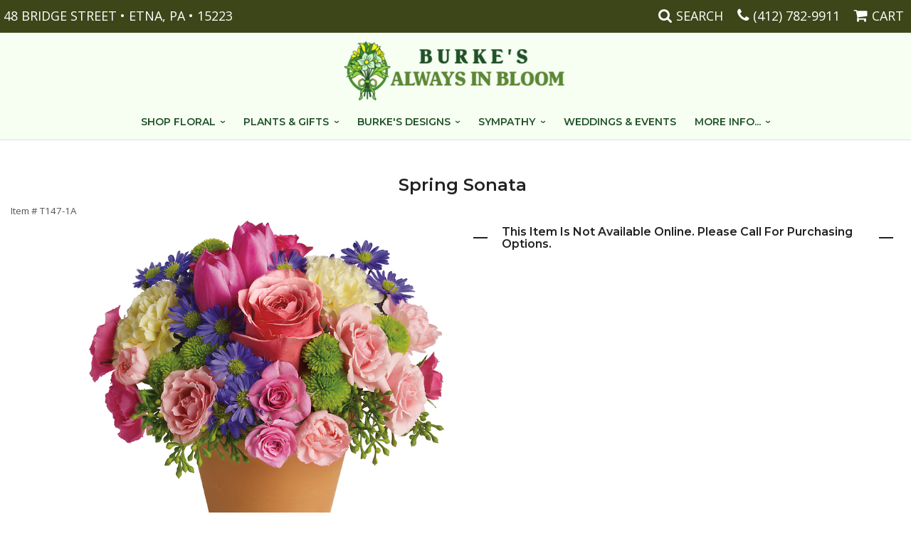

--- FILE ---
content_type: text/html
request_url: https://www.burkeandhaasalwaysinbloom.com/product/easter/spring-sonata
body_size: 7726
content:
<!doctype html>
<html>
<head>
	<meta charset='utf-8'>
	<meta http-equiv='X-UA-Compatible' content='IE=edge'>
	<meta name='viewport' content='width=device-width, initial-scale=1, user-scalable=no'>
	<meta name="keywords" content="Floral Shop, Floral Arrangements, Floral Bouquets, Sympathy Flowers, Sympathy Baskets, Sympathy Plants, Church Decorations, Tropical Flowers, Chocolates And Roses, Funeral Flowers, Sympathy Gift, Sympathy Flowers, Flower Arrangements, Sympathy Flower Delivery, Funeral Arrangements, Rose Arrangements, Funeral Plants, Get Well Gifts, Get Well Gift Baskets, Cookie Baskets, Best Gift Baskets, Anniversary Gifts, Chocolates, Giftware, Birthday Gifts, Pittsburgh Delivery, Unique Floral Arrangements, Colorful Floral Arrangements, Wedding Flowers, Wedding Arrangements, Valentine's Day Flowers, Mother's Day Flowers, Artificial Flower Arrangements, Artificial Wreaths, Dried Botanicals, Flower Shops In Pittsburgh, Flower Shops Near Me, Christmas Flowers, Thanksgiving Flowers, Centerpieces, Bridal Shower Flowers, Wrapped Bouquets, Prom, Homecoming, Corsages, Boutonnieres, Gifts for Her, Gifts for Him, Gifts for Friends, Gifts for Mom, Gifts for Dad, House Warming Gifts, New Baby Flowers, Pastel Flower Arrangements, High Style Arrangements, Flowers to say I'm Sorry, Custom orders, Special Occasion, One of a Kind Items, Earrings, Pendants, Stepping Stones, Lanterns, Wind Chimes, Giftware, Light Up Ceramics, Snow Globes, Water Globes, Reindeer, Gnomes, Santa Claus, Snowman, Hand Wrapped Flowers, Ceramic Novelties, Corporate Events, Private Events, Pick-Me-Ups, Easter, I Love You, Christmas, Thanksgiving, Father's Day, Plant Care, Mother's Day, Veterian's Day, Secretary's Day, Flag Day, Teacher's Gifts, Best Wishes, Roses, Lilies, Carnations, Same Day Delivery, Bosses Day, Fresh, Beautiful, Memorial Day, Planters, Live Plants, Glassware, Silks, Bird Bath, Topiaries, Religious, Rentals, Lamps, Terrariums, Serve ware, Tea Cups, Tea Pots, Water Pitchers, Urns, Angels"/>
<meta name="description" content="Order Spring Sonata flower arrangement from Burke's Always in Bloom, your local Etna, PA florist.  Send Spring Sonata floral arrangement throughout Etna and surrounding areas."/>
	<base href='//www.burkeandhaasalwaysinbloom.com/'/>
	
	<link rel="canonical" href="https://www.burkeandhaasalwaysinbloom.com/product/spring-sonata"/>
	<link rel='stylesheet' href='system/assets/css/base.css'/>
	<link rel='stylesheet' href='system/assets/css/bootstrap-reduced.min.css'/>
	<link rel='stylesheet' href='styles.css?1764715238'/>
	<link href="/system/assets/fontawesome/css/fontawesome.css" rel="stylesheet" />
<link href="/system/assets/fontawesome/css/brands.css" rel="stylesheet" />
	<script>function defer(callable){ (window.deferredScripts = window.deferredScripts || []).push(callable); }</script>
<!-- Google tag (gtag.js) -->
					<script async src='https://www.googletagmanager.com/gtag/js'></script>
					<script>
					  window.dataLayer = window.dataLayer || [];
					  function gtag(){dataLayer.push(arguments);}
					  gtag('js', new Date());gtag('config', 'UA-124428080-37');</script>
<script>gtag('event', 'view_item', {
								currency: 'USD',
								value: 65.00,
								items: [
									{
										item_id: 'T147-1A',
										item_name: 'Spring Sonata',
										affiliation: 'Burke\'s Always in Bloom',
										item_category: 'easter',
										price: 65.00,
										quantity: 1
									}
								]
							});
						</script>
<script type="application/ld+json">{"@context":"http://schema.org/","@type":"Florist","@id":"https://www.burkeandhaasalwaysinbloom.com","name":"Burke's Always in Bloom","url":"https://www.burkeandhaasalwaysinbloom.com","address":{"@type":"PostalAddress","streetAddress":"48 Bridge Street","addressLocality":"Etna","addressRegion":"PA","postalCode":"15223","addressCountry":"United States","telephone":"4127829911"},"sameAs":["https://www.facebook.com/BHAlwaysInBloom","https://www.yelp.com/biz/burke-and-haas-always-in-bloom-etna"]}</script>
	<title>Spring Sonata arranged by a florist in Etna, PA : Burke's Always in Bloom</title>
	<link rel='shortcut icon' href='favicon.ico'/>  
</head>
<body>
	
		
		
	
	
	
	<div id='top-navigation'>
		<div class='wrapper'>
			<span class='address'>48 Bridge Street &bull; Etna, PA &bull; 15223</span>
			<div class='menu-items'>
				<span class='menu-item' id='toggle-search'>
					<i class='icon fa fa-search'></i>
					<span class='label'>Search</span>
				</span>
				<div id='search-container'>
					
					<form id='search' method='get' action='advanced_search_result.php'>
						<input type='text' name='keywords' placeholder='Search...' autocomplete='off'/>
						<button type='submit'><i class='fa fa-search'></i></button>
					</form>
				
				
				
				</div>
				<div class='menu-item desktop'>
					<i class='icon fa fa-phone'></i>
					<span class='phone-number'> <a href='tel:(412) 782-9911'>(412) 782-9911</a></span> 
				</div>
				<span class='menu-item' id='toggle-navigation'>
					<i class='icon fa fa-bars'></i>
					<span class='label'>Menu</span>
				</span>
				<a class='menu-item menu-item-cart' href='cart'>
					<i class='icon fa fa-shopping-cart'></i>
					<span class='label'>Cart</span>
				</a>
				
				
			</div>
		</div>
	</div>
<div id='header-container'>
	<div id='header'>
		<div id='logo'>
			
			
			<a href='index.php' ><img src="images/logo.png" width="350" height="90" class="center" alt="Home" /></a>   
			
			</div>  
	
		
		
		<span class='address'>48 Bridge Street | Etna, PA | 15223<br>
		<i class='icon fa fa-phone'></i><span class='phone-number'> <a href='tel:(412) 782-9911'>(412) 782-9911</a></span> 
		</span> 
		
	</div>
	</div>

	<div id='sticky-navigation'>
		<div id='navigation'>
					
			<ul><li class="category-occasions lv-1 parent"><a href="shop/occasions" class="category-occasions lv-1 parent">Shop Floral</a><ul><li class="category-occasions/winter lv-2 child"><a href="shop/occasions/winter" class="category-occasions/winter lv-2 child">Winter</a></li><li class="category-occasions/luxury lv-2 child"><a href="shop/occasions/luxury" class="category-occasions/luxury lv-2 child">Luxury</a></li><li class="category-occasions/best-sellers lv-2 child"><a href="shop/occasions/best-sellers" class="category-occasions/best-sellers lv-2 child">Best Sellers</a></li><li class="category-occasions/anniversary lv-2 child"><a href="shop/occasions/anniversary" class="category-occasions/anniversary lv-2 child">Anniversary</a></li><li class="category-occasions/birthday lv-2 child"><a href="shop/occasions/birthday" class="category-occasions/birthday lv-2 child">Birthday</a></li><li class="category-occasions/congratulations lv-2 child"><a href="shop/occasions/congratulations" class="category-occasions/congratulations lv-2 child">Congratulations</a></li><li class="category-occasions/get-well lv-2 child"><a href="shop/occasions/get-well" class="category-occasions/get-well lv-2 child">Get Well</a></li><li class="category-occasions/roses lv-2 child"><a href="shop/occasions/roses" class="category-occasions/roses lv-2 child">Roses</a></li><li class="category-occasions/just-because lv-2 child"><a href="shop/occasions/just-because" class="category-occasions/just-because lv-2 child">Just Because</a></li><li class="category-occasions/love-and-romance lv-2 child"><a href="shop/occasions/love-and-romance" class="category-occasions/love-and-romance lv-2 child">Love & Romance</a></li><li class="category-occasions/new-baby lv-2 child"><a href="shop/occasions/new-baby" class="category-occasions/new-baby lv-2 child">New Baby</a></li><li class="category-occasions/graduation lv-2 child"><a href="shop/occasions/graduation" class="category-occasions/graduation lv-2 child">Graduation</a></li></ul></li><li class="category-plants-and-gifts lv-1 parent"><a href="shop/plants-and-gifts" class="category-plants-and-gifts lv-1 parent">Plants & Gifts</a><ul><li class="category-plants-and-gifts/corporate-gifts lv-2 child"><a href="shop/plants-and-gifts/corporate-gifts" class="category-plants-and-gifts/corporate-gifts lv-2 child">Corporate Gifts</a></li><li class="category-plants-and-gifts/plants lv-2 child"><a href="shop/plants-and-gifts/plants" class="category-plants-and-gifts/plants lv-2 child">Plants</a></li></ul></li><li class="category-burke-s-uniquedesigns lv-1 parent"><a href="shop/burke-s-uniquedesigns" class="category-burke-s-uniquedesigns lv-1 parent">Burke's Designs</a><ul><li class="category-burke-s-uniquedesigns/silk-arrangements lv-2 child"><a href="shop/burke-s-uniquedesigns/silk-arrangements" class="category-burke-s-uniquedesigns/silk-arrangements lv-2 child">Silk Arrangements</a></li><li class="category-burke-s-uniquedesigns/wreaths-and-wall-hangings lv-2 child"><a href="shop/burke-s-uniquedesigns/wreaths-and-wall-hangings" class="category-burke-s-uniquedesigns/wreaths-and-wall-hangings lv-2 child">Wreaths and Wall Hangings</a></li><li class="category-burke-s-uniquedesigns/corsages-and-boutonnieres lv-2 child"><a href="shop/burke-s-uniquedesigns/corsages-and-boutonnieres" class="category-burke-s-uniquedesigns/corsages-and-boutonnieres lv-2 child">Corsages and Boutonnieres</a></li></ul></li><li class="category-sympathy lv-1 parent"><a href="shop/sympathy" class="category-sympathy lv-1 parent">Sympathy</a><ul><li class="category-sympathy/casket-insert-arrangements lv-2 child"><a href="shop/sympathy/casket-insert-arrangements" class="category-sympathy/casket-insert-arrangements lv-2 child">Casket Insert Arrangements</a></li><li class="category-sympathy/memorial-funeral-tributes-wind-chimes-stepping-stones-lanterns-and-angels lv-2 child"><a href="shop/sympathy/memorial-funeral-tributes-wind-chimes-stepping-stones-lanterns-and-angels" class="category-sympathy/memorial-funeral-tributes-wind-chimes-stepping-stones-lanterns-and-angels lv-2 child">Keepsakes</a></li><li class="category-sympathy/photo-and-urn-floral-tributes lv-2 child"><a href="shop/sympathy/photo-and-urn-floral-tributes" class="category-sympathy/photo-and-urn-floral-tributes lv-2 child">Photo and Urn Floral Tributes</a></li><li class="category-sympathy/sympathy-arrangements lv-2 child"><a href="shop/sympathy/sympathy-arrangements" class="category-sympathy/sympathy-arrangements lv-2 child">Traditional & Family Pieces</a></li><li class="category-sympathy/baskets lv-2 child"><a href="shop/sympathy/baskets" class="category-sympathy/baskets lv-2 child">Baskets</a></li><li class="category-sympathy/wreaths lv-2 child"><a href="shop/sympathy/wreaths" class="category-sympathy/wreaths lv-2 child">Wreaths</a></li><li class="category-sympathy/vase-arrangements lv-2 child"><a href="shop/sympathy/vase-arrangements" class="category-sympathy/vase-arrangements lv-2 child">Vase Arrangements</a></li><li class="category-sympathy/casket-sprays lv-2 child"><a href="shop/sympathy/casket-sprays" class="category-sympathy/casket-sprays lv-2 child">Casket Sprays</a></li><li class="category-sympathy/standing-easel-sprays lv-2 child"><a href="shop/sympathy/standing-easel-sprays" class="category-sympathy/standing-easel-sprays lv-2 child">Standing Easel Sprays</a></li><li class="category-sympathy/crosses lv-2 child"><a href="shop/sympathy/crosses" class="category-sympathy/crosses lv-2 child">Crosses</a></li><li class="category-sympathy/hearts lv-2 child"><a href="shop/sympathy/hearts" class="category-sympathy/hearts lv-2 child">Hearts</a></li><li class="category-sympathy/sympathy-plants lv-2 child"><a href="shop/sympathy/sympathy-plants" class="category-sympathy/sympathy-plants lv-2 child">Plants</a></li></ul></li></ul>
		<ul>
									
						<li class='lv-1'>
							<a class='lv-1' href='page/weddings'>Weddings & Events</a>
						
						</li>
						<li class='lv-1 parent'>
							<a class='lv-1 parent'>More Info...</a>
							<ul>
								<li class='lv-2 child'><a class='lv-2 child' href='page/aboutus'>About Us</a></li>
								<li class='lv-2 child'><a class='lv-2 child' href='page/contact-us'>Contact Us</a></li>
								<li class='lv-2 child'><a class='lv-2 child' href='page/delivery'>Delivery/Return Policy</a></li>
								<li class='lv-2 child'><a class='lv-2 child' href='leave-a-review'>Leave a Review</a></li>
							</ul>
						</li>
					</ul>
		</div>
	</div>



	<div id='page'>
			
			<style>
#lighter-box {
	display: none;
	position: fixed;
	z-index: 1000000000;
	top: 0;
	left: 0;
	width: 100%;
	height: 100%;
}

#lighter-box-close {
	cursor: pointer;
	position: absolute;
	z-index: 99999999999;
	top: 10px;
	right: 10px;
	width: 44px;
	height: 44px;
	color: rgba(255, 255, 255, .8);
	text-align: center;
	line-height: 44px;
	background: rgba(0, 0, 0, .4);
	border-radius: 5px;
}

#lighter-box-close:hover {
	background: rgba(0, 0, 0, .7);
}

html.dark #lighter-box-close {
	color: #000;
	text-shadow: 0 0 3px rgba(255, 255, 255, .3);
	background: rgba(255, 255, 255, .4);
	box-shadow: 0 0 3px rgba(255, 255, 255, .2) inset;
}

html.dark #lighter-box-close:hover {
	background: rgba(255, 255, 255, .6);
}

#lighter-box #lighter-box-overlay {
	position: absolute;
	top: 0;
	left: 0;
	width: 100%;
	height: 100%;
	opacity: 0;
	background: rgba(0, 0, 0, .3);
	box-shadow: inset 0 0 80px rgba(0, 0, 0, .3);
	transition: 1s;
}

html.dark #lighter-box #lighter-box-overlay {
	background: rgba(0, 0, 0, .8);	
	box-shadow: inset 0 0 80px rgba(0, 0, 0, .8);
}

#lighter-box.animate #lighter-box-overlay {
	opacity: 1;
}

#lighter-box .lighter-box-image-container {
	position: absolute;
	top: 0;
	left: 0;
	width: 100%;
	height: 100%;
	transition: .5s;
}

#lighter-box .lighter-box-image-container.enlarged {
	padding: 4%;
}

#lighter-box .lighter-box-image {
	position: relative;
	top: 50%;
	transform: translate(0, -50%);
	display: block;
	max-width: 100%;
	max-height: 100%;
	margin: auto;
	box-shadow: 0 2px 5px rgba(0, 0, 0, .2);
}

#lighter-box #lighter-box-image-original .lighter-box-image {
	background: #FFF;
}

.image-wrapper {
	position: relative;
	float: left;
	max-width: 100%;
}

.zoom-icon {
	display: none !important;
	position: absolute;
	bottom: 10px;
	right: 10px;
	padding: 8px;
	color: #FFF;
	opacity: .6;
	background: rgba(0, 0, 0, .4);
	border-radius: 5px;
	transition: .3s;
	pointer-events: none;
}

img[data-zoom-src]:not([data-zoom-src='']) {
	cursor: pointer;
}

img[data-zoom-src]:not([data-zoom-src='']) + .zoom-icon {
	display: inline-block !important;
}

.image-wrapper:hover .zoom-icon {
	opacity: .9;
}
</style>
<style>
.alt-image {
	display: none;
}
</style>
<div class='row' id='product' itemscope itemtype="http://schema.org/Product">

	<div class='col-md-12'>
		<h1>Spring Sonata</h1>
		<meta itemprop='productID' content='110'/>
		<meta itemprop='brand' content="Burke's Always in Bloom"/>
		<meta itemprop='url' content="https://www.burkeandhaasalwaysinbloom.com/product/spring-sonata">
		<small class='sku'>Item # <span itemprop='sku'>T147-1A</span></small>
	</div>

	<div id='image' class='col-md-6'>
		<div class='row'>
			<div class='col-xs-2' id='alt-images'>
				<div class='row'>
					<div class='col-md-12 alt-image' data-value-ids='0'>
						<img src='/system/images/cache/03f214d607d43ed72f065e8a7aa09199.700x720.jpg' data-zoom-src='/system/images/cache/03f214d607d43ed72f065e8a7aa09199.800x823.jpg' class='img-responsive' alt="Spring Sonata"/>
					</div>
					<div class='col-md-12 alt-image' data-value-ids='1'>
						<img src='/system/images/cache/a5d0c8fd7a7f97ea3cd94d227d71b8d7.700x678.jpg' data-zoom-src='/system/images/cache/a5d0c8fd7a7f97ea3cd94d227d71b8d7.800x775.jpg' class='img-responsive' alt="Spring Sonata"/>
					</div>
					<div class='col-md-12 alt-image' data-value-ids='2'>
						<img src='/system/images/cache/30824ba1f35419f329388f171dc74f39.700x675.jpg' data-zoom-src='/system/images/cache/30824ba1f35419f329388f171dc74f39.800x772.jpg' class='img-responsive' alt="Spring Sonata"/>
					</div>
				</div>
			</div>
			<div class='col-xs-10'>
				<div class='image-wrapper'>
					<img src='/system/images/cache/03f214d607d43ed72f065e8a7aa09199.700x720.jpg' data-zoom-src='/system/images/cache/03f214d607d43ed72f065e8a7aa09199.800x823.jpg' class='img-responsive' id='primary-image' itemprop="image" alt="Spring Sonata"/>
					<i class='fa fa-2x fa-search zoom-icon'></i>
				</div>
			</div>
		</div>

		<script>
		defer(function(){
			var $values = $('.values');
			var $images = $('.alt-image');
			var showSelectedAttributeImages = false;
 
			(showSelectedAttributeImages = function(){
				var selectedValues = [];

				$values
					.find(':checked')
					.each(function(){
						selectedValues.push($(this).attr('data-arbitrary-value-id'));
					});

				var $selectedAttributeImages
						= $images
							.hide()
							.filter('[data-value-ids="' + selectedValues.toString() + '"]');

				$selectedAttributeImages
					.eq(0)
					.find('img')
					.trigger('click');

				if($selectedAttributeImages.length > 1){
					$selectedAttributeImages.show();
				}
			})();

			$values
				.on('click', '[data-arbitrary-value-id]', function(){
					showSelectedAttributeImages();
				})
				.on('change', function(){
					showSelectedAttributeImages();
				});
		});
		</script>
		<style>
		.alt-image {
			display: none;
		}
		</style>
		<style id='alt-image-styles'></style>
		<script>
		defer(function(){
			var $prices = $('#details .price, #details .sale-price');
			var $radios = $('.value input[type="radio"]');
			var $selects = $('.values select');

			$prices.each(function(){
				var $this = $(this);

				$this.data('original-price', $this.text().replace(/[^\d]/g, ''));
			});

			updatePriceFromSelections();

			$radios
				.on('change', function(){
					updatePriceFromSelections();
				});

			$selects
				.on('change', function(){
					updatePriceFromSelections();
				});

			function updatePriceFromSelections(){
				var selectedDifferences = 0;
				
				$radios
					.filter(':checked')
					.each(function(){
						var $checked = $(this);
						var difference = $checked.attr('data-price-difference');
						var negative = false;
						if(difference.indexOf('-') != -1){
							negative = true;
						}
						difference = parseInt(difference.replace(/[^\d]/g, ''));
						if(negative){
							selectedDifferences -= difference;
						}
						else{
							selectedDifferences += difference;
						}
					});

				$selects
					.each(function(){
						var $select = $(this);

						if(! ($select && $select[0] && $select[0].options.length)){
							return false;
						}

						var $selectedOption = $($select[0].options[$select[0].selectedIndex]);
						var difference = $selectedOption.attr('data-price-difference');
						var negative = false;
						if(difference.indexOf('-') != -1){
							negative = true;
						}
						difference = parseInt(difference.replace(/[^\d]/g, ''));
						if(negative){
							selectedDifferences -= difference;
						}
						else{
							selectedDifferences += difference;
						}
					});

				selectedDifferences = parseInt(selectedDifferences);

				$prices
					.each(function(){
						var $price = $(this);
						var amount = parseInt($price.data('original-price'));

						amount += selectedDifferences;
						amount = amount.toString();

						$price.html('<span class="dollars">' + amount.substr(0, amount.length - 2) + '</span><span class="decimal">.</span><span class="cents">' + amount.substr(-2) + '</span>');
					});
			}
		});
		</script> 
	</div>

	<div id='details' class='col-md-6'>
		<h3>This item is not available online. Please call for purchasing options.</h3>
	</div>
 
	<div class='col-md-12'>
		<div class='description1'>
		<h2>Substitution & Delivery Policy</h2> 
		<div class='preserve-newlines'> 
		<p>  </p>
		</div>
	</div>
	</div>
	
</div> 
  



<script>
defer(function(){
	var $primaryImage = $('#primary-image');
	var $altImages = $('#alt-images');

	$altImages
		.on('click', 'img', function(){
			var $this = $(this);
			$primaryImage
				.attr('src', $this.attr('src'))
				.attr('data-zoom-src', $this.attr('data-zoom-src'));
		});

	$primaryImage
		.LighterBox()
		.additionalImages($altImages.find('img'));
});
</script>

	</div>

	<div id='footer'>
		<div class='container'>
			<div class='row'>
				<div class='col-xs-12'>
					<script>
	window.onRecaptchaLoaded = function(){
		[].forEach.call(document.querySelectorAll('.enable-onload'), function(input){
			input.setAttribute('data-loaded-value', input.value);
			input.value = input.getAttribute('data-loading-value');
		});
		[].forEach.call(document.forms, function(form){
			var container = form.querySelector('.g-recaptcha');
			// only bind to forms containing a '.g-recaptcha' element
			if(! container){
				return false;
			}
			(function(form){
				if(form.querySelector('.grecaptcha-badge')){
					return false; // already has a recaptcha
				}

				var containerId = grecaptcha.render(container, {
					'sitekey':	'6LcBo54UAAAAAMjlFiHe1gcsaqruS_GQiGFdynWM',
					'size':		'invisible',
					'badge':	'bottomright', // possible values: bottomright, bottomleft, inline
					'callback':	function(recaptchaToken){
						container.value = recaptchaToken;
						HTMLFormElement.prototype.submit.call(form);
					}
				});

				form.onsubmit = function(event){
					event.preventDefault();
					grecaptcha.execute(containerId);
				};
			})(form);
		});
		[].forEach.call(document.querySelectorAll('.enable-onload'), function(input){
			input.value = input.getAttribute('data-loaded-value');
		});
	};
</script>
<form method='post' action='email/subscribe' onfocusin='loadRecaptchaOnce(this)' onsubmit='event.preventDefault()'>
	<div class='form-group'>
		<div class='email-subscription-form'>
			<h4>Sign up for offers</h4>
			<input type='email' class='form-control' name='email' placeholder='email@example.com'/><br/>
			<input type='hidden' name='g-recaptcha-response' class='g-recaptcha'/>
			<input type='submit' class='btn btn-primary btn-block enable-onload' data-loading-value='Loading... please wait' value='Subscribe'/>
		</div>
	</div>
</form>
<script>
window.loadRecaptchaOnce = function(form){
	form && form.removeAttribute('onfocusin');
	window.loadRecaptchaOnce = function(){};
	var script = document.createElement('script');
	script.src='https://www.google.com/recaptcha/api.js?onload=onRecaptchaLoaded&render=explicit';
	document.querySelector('head').appendChild(script);
};
</script>

				</div>
			</div>
				<div class='row'>
				<div class='col-xs-12 col-md-3'>
					<ul>
						<li><span class='footer-title'>Location</span></li> 
						<li>Burke's Always in Bloom</li>
						<li>48 Bridge Street</li>
						
						<li>Etna, PA 15223</li>
						<li><a id='phone' href='tel:4127829911'><i class='fa fa-lg fa-phone'></i> (412) 782-9911</a></li>
						<li><a href='https://www.google.com/maps/search/?api=1&amp;query=48+Bridge+Street+Etna+PA+15223&amp;query_place_id=ChIJ9x-VJevyNIgRZjObgvl9aAY'>Find us <i class='fa fa-map-marker'></i></a></li>
					</ul>
				</div>
				<div class='col-xs-12 col-md-3'>
					<ul>
						<li><span class='footer-title'>Helpful Links</span></li>
						<li><a href='page/aboutus'>About Us</a></li>
						<li><a href='page/contact-us'>Contact us</a></li>
						<li><a href='page/delivery'>Delivery</a></li>
						<li><a href='page/substitutions'>Substitutions</a></li>
					
						<li><a href="page/employment">Employment Opportunities</a></li>
						 <li><a href="leave-a-review">Leave a Review</a></li>
							<li><a href="https://www.burkeandhaasalwaysinbloom.com/sitemap.xml">Site Map</a></li>
					</ul>
				</div>
				<div class='col-xs-12 col-md-3'>
					<ul>
						<li><span class='footer-title'>Hours of Operation</span></li>
						<li><div class="preserve-whitespace">Monday - Friday - 8:30 am to 4:30 pm
Saturdays - 9:00 am to 2:00 pm</div></li>
					</ul>
				</div>
				<div class='col-xs-12 col-md-3'>
					<ul>
						<li><span class='footer-title'>Communities we serve</span></li>
						<li><a href="pennsylvania/florist-allison-park-pennsylvania">Allison Park</a>, <a href="pennsylvania/florist-aspinwall-pennsylvania">Aspinwall</a>, <a href="pennsylvania/florist-cheswick-pennsylvania">Cheswick</a>, <a href="pennsylvania/florist-etna-pa">Etna,</a> <a href="pennsylvania/florist-fox-chapel-pennsylvania">Fox Chapel</a>, <a href="pennsylvania/florist-gibsonia-pennsylvania">Gibsonia</a>, <a href="pennsylvania/florist-glenshaw-pennsylvania">Glenshaw</a>, <a href="pennsylvania/florist-lawrenceville-pennsylvania">Lawrenceville</a>, <a href="pennsylvania/florist-millvale-pa">Millvale</a>, <a href="pennsylvania/florist-morningside-pennsylvania">Morningside</a>, <a href="pennsylvania/florist-oakmont-pennsylvania">Oakmont</a>, <a href="pennsylvania/florist-penn-hills-pa">Penn Hills</a>, <a href="pennsylvania/florist-pittsburgh-pennsylvania">Pittsburgh</a></li>
					</ul>
				</div>
			</div>
			<div class='row'>
				<div class='col-xs-12'>
					<a href='https://www.facebook.com/BHAlwaysInBloom' class='social facebook' target="_blank"><i class='fa fa-lg fa-facebook' ></i></a>


<a href='https://www.yelp.com/biz/burke-and-haas-always-in-bloom-etna' class='social yelp' target="_blank"><i class='fa fa-lg fa-yelp'></i></a>
<a href='https://www.youtube.com/watch?v=kPlBbnH3EpI' class='social youtube' target="_blank"><i class='fa fa-lg fa-youtube'></i></a>
<a href='https://www.theknot.com/marketplace/burke-and-haas-always-in-bloom-etna-pa-840233' class='social knot' target="_blank"><i class='fa fa-lg fa-knot'></i></a>
<a href='https://www.weddingwire.com/reviews/burke-haas-always-in-bloom-pittsburgh/54c66fa88cdb37e9.html' class='social ww' target="_blank"><i class='fa fa-lg fa-ww'></i></a>

<a href='https://www.bbb.org/us/pa/etna/profile/artificial-flowers/burke-haas-always-in-bloom-0141-14001624' class='social fire' target="_blank"><i class='fa fa-lg fa-fire'></i></a>
				</div>
			</div>
		</div>
	</div>    
	<div id='to-top'>
		<i class='fa fa-lg fa-arrow-up to-top-icon'></i>
		<div class='to-top-caption'>to top</div>
	</div>
	<style>
	#to-top {
		cursor: pointer;
		position: fixed;
		right: 15px;
		bottom: 15px;
		width: 60px;
		height: 60px;
		margin-bottom: -200px;
		text-align: center;
		background: #FFF;
		border: 5px solid rgba(0, 0, 0, .3);
		border-radius: 100px;
		box-shadow: 0 1px 1px rgba(0, 0, 0, .3), 0 0 10px rgba(0, 0, 0, .1);
		transition: .2s;
	}

	#to-top.show {
		margin-bottom: 0;
	}

	#to-top:hover {
		border-color: rgba(0, 0, 0, .5);
	}

	#to-top .to-top-icon {
		line-height: 40px;
	}

	#to-top .to-top-caption {
		margin-top: -12px;
		font-size: .7em;
	}
	</style>
	<script>
	defer(function(){
		var $toTop = $('#to-top')
			.on('click', function(){
				$('html, body').animate({ scrollTop: 0 }, 100);
			});

		var windowHeight = Math.max(document.documentElement.clientHeight, window.innerHeight || 0);
		var $doc = $(document)
			.on('scroll', function(e){
				$toTop.toggleClass('show', $doc.scrollTop() > windowHeight);
			});
	});
	</script>
	<div id='footer2'>
		<div class='container'>
			<div class='row'>
				<div class='col-xs-5' id='copyright'>&copy; Copyright Burke's Always in Bloom. <a href='page/privacy'>Privacy Policy</a></div>
				<div class='col-xs-7 text-right' id='attribution'><a href='http://www.websystems.com'>Website Design and Hosting by WebSystems.com</a></div>
			</div>
		</div>
	</div>
	<script src='system/assets/js/jquery-1.11.2.min.js'></script>
	<script src='system/assets/js/utils.min.js'></script>
	<script>
	(function(){
		let $toggle = document.getElementById('toggle-search');
		let $search = document.getElementById('search-container');
		$toggle.addEventListener('click', function(){
			document.body.classList.toggle('show-search');
			$search.querySelector('input').focus();
		});
	})();
	(function(){
		if(! window.IntersectionObserver){
			return false;
		}
		let $header = document.getElementById('header');
		let $navigation = document.getElementById('sticky-navigation');
		new IntersectionObserver(function(entries){
			$navigation.classList.toggle('floating', entries.length && ! entries[0].isIntersecting);
		}, {
			rootMargin: '1px',
			threshold: 0
		}).observe($header);
	})();
	</script>
	<link rel='stylesheet' href='system/assets/css/font-awesome.min.css'/>
<link rel="preconnect" href="https://fonts.googleapis.com">
<link rel="preconnect" href="https://fonts.gstatic.com" crossorigin>  
<link href="https://fonts.googleapis.com/css2?family=Montserrat:wght@400;500;600;700&family=Open+Sans:wght@300;400;600;700&display=swap" rel="stylesheet">


<script src='system/assets/js/lighterbox.js'></script><script>(window.deferredScripts || []).forEach(function(deferred){ deferred(); });</script></body></html>